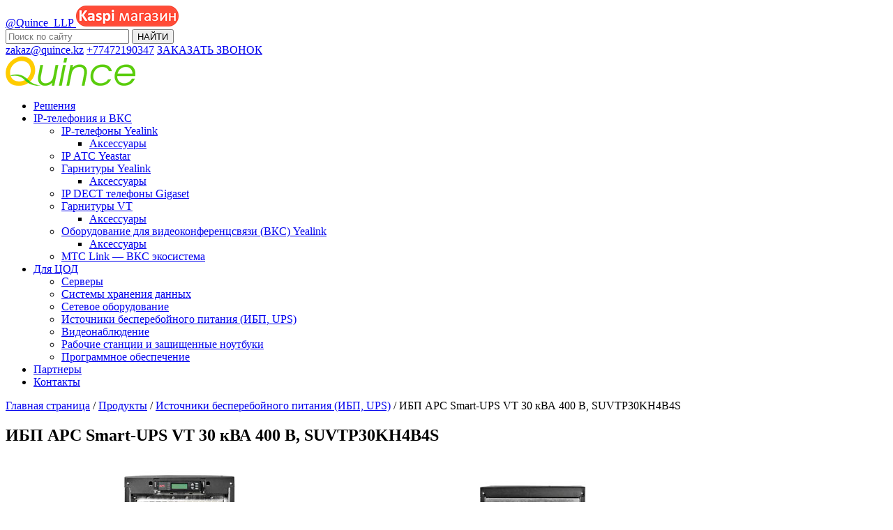

--- FILE ---
content_type: text/html; charset=UTF-8
request_url: https://quince.kz/product/ibp-apc-smart-ups-vt-30-kva-400-v-suvtp30kh4b4s/
body_size: 12913
content:
<!DOCTYPE html>
<html lang="ru-RU" prefix="og: http://ogp.me/ns#">
<head>
    <title>ИБП APC Smart-UPS VT 30 кВА 400 В, SUVTP30KH4B4S - quince.kz</title>
    <meta charset="UTF-8">
    <meta name="viewport" content="width=device-width, initial-scale=1">
    <link rel="profile" href="http://gmpg.org/xfn/11">
    
<!-- This site is optimized with the Yoast SEO plugin v7.3 - https://yoast.com/wordpress/plugins/seo/ -->
<link rel="canonical" href="https://quince.kz/product/ibp-apc-smart-ups-vt-30-kva-400-v-suvtp30kh4b4s/" />
<meta property="og:locale" content="ru_RU" />
<meta property="og:type" content="article" />
<meta property="og:title" content="ИБП APC Smart-UPS VT 30 кВА 400 В, SUVTP30KH4B4S - quince.kz" />
<meta property="og:description" content="ИБП APC Smart-UPS VT 30 кВА 400 В с 4 аккум. модулями, услуга ввода в эксплуатацию (Start-Up) в рабочее время, внутренний сервисный байпас, возможность параллельного подключения С возможностью параллельного включения для наращивания мощности Возможность наращивания общей мощности за счет одновременного использования нескольких ИБП. С возможностью параллельного включения для резервирования Обеспечение резервирования за счет питания нагрузки &hellip;" />
<meta property="og:url" content="https://quince.kz/product/ibp-apc-smart-ups-vt-30-kva-400-v-suvtp30kh4b4s/" />
<meta property="og:site_name" content="quince.kz" />
<meta name="twitter:card" content="summary" />
<meta name="twitter:description" content="ИБП APC Smart-UPS VT 30 кВА 400 В с 4 аккум. модулями, услуга ввода в эксплуатацию (Start-Up) в рабочее время, внутренний сервисный байпас, возможность параллельного подключения С возможностью параллельного включения для наращивания мощности Возможность наращивания общей мощности за счет одновременного использования нескольких ИБП. С возможностью параллельного включения для резервирования Обеспечение резервирования за счет питания нагрузки [&hellip;]" />
<meta name="twitter:title" content="ИБП APC Smart-UPS VT 30 кВА 400 В, SUVTP30KH4B4S - quince.kz" />
<script type='application/ld+json'>{"@context":"https:\/\/schema.org","@type":"Organization","url":"https:\/\/quince.kz\/","sameAs":[],"@id":"https:\/\/quince.kz\/#organization","name":"\u0422\u041e\u041e \"Quince\"","logo":"https:\/\/quince.kz\/wp-content\/uploads\/2017\/11\/logo.png"}</script>
<!-- / Yoast SEO plugin. -->

<link rel='dns-prefetch' href='//s.w.org' />
		<script type="text/javascript">
			window._wpemojiSettings = {"baseUrl":"https:\/\/s.w.org\/images\/core\/emoji\/11\/72x72\/","ext":".png","svgUrl":"https:\/\/s.w.org\/images\/core\/emoji\/11\/svg\/","svgExt":".svg","source":{"concatemoji":"https:\/\/quince.kz\/wp-includes\/js\/wp-emoji-release.min.js?ver=4.9.26"}};
			!function(e,a,t){var n,r,o,i=a.createElement("canvas"),p=i.getContext&&i.getContext("2d");function s(e,t){var a=String.fromCharCode;p.clearRect(0,0,i.width,i.height),p.fillText(a.apply(this,e),0,0);e=i.toDataURL();return p.clearRect(0,0,i.width,i.height),p.fillText(a.apply(this,t),0,0),e===i.toDataURL()}function c(e){var t=a.createElement("script");t.src=e,t.defer=t.type="text/javascript",a.getElementsByTagName("head")[0].appendChild(t)}for(o=Array("flag","emoji"),t.supports={everything:!0,everythingExceptFlag:!0},r=0;r<o.length;r++)t.supports[o[r]]=function(e){if(!p||!p.fillText)return!1;switch(p.textBaseline="top",p.font="600 32px Arial",e){case"flag":return s([55356,56826,55356,56819],[55356,56826,8203,55356,56819])?!1:!s([55356,57332,56128,56423,56128,56418,56128,56421,56128,56430,56128,56423,56128,56447],[55356,57332,8203,56128,56423,8203,56128,56418,8203,56128,56421,8203,56128,56430,8203,56128,56423,8203,56128,56447]);case"emoji":return!s([55358,56760,9792,65039],[55358,56760,8203,9792,65039])}return!1}(o[r]),t.supports.everything=t.supports.everything&&t.supports[o[r]],"flag"!==o[r]&&(t.supports.everythingExceptFlag=t.supports.everythingExceptFlag&&t.supports[o[r]]);t.supports.everythingExceptFlag=t.supports.everythingExceptFlag&&!t.supports.flag,t.DOMReady=!1,t.readyCallback=function(){t.DOMReady=!0},t.supports.everything||(n=function(){t.readyCallback()},a.addEventListener?(a.addEventListener("DOMContentLoaded",n,!1),e.addEventListener("load",n,!1)):(e.attachEvent("onload",n),a.attachEvent("onreadystatechange",function(){"complete"===a.readyState&&t.readyCallback()})),(n=t.source||{}).concatemoji?c(n.concatemoji):n.wpemoji&&n.twemoji&&(c(n.twemoji),c(n.wpemoji)))}(window,document,window._wpemojiSettings);
		</script>
		<style type="text/css">
img.wp-smiley,
img.emoji {
	display: inline !important;
	border: none !important;
	box-shadow: none !important;
	height: 1em !important;
	width: 1em !important;
	margin: 0 .07em !important;
	vertical-align: -0.1em !important;
	background: none !important;
	padding: 0 !important;
}
</style>
<link rel='stylesheet' id='contact-form-7-css'  href='https://quince.kz/wp-content/plugins/contact-form-7/includes/css/styles.css?ver=5.0.1' type='text/css' media='all' />
<link rel='stylesheet' id='fancybox-css'  href='https://quince.kz/wp-content/plugins/easy-fancybox/fancybox/jquery.fancybox.min.css?ver=1.3.9' type='text/css' media='screen' />
<link rel='stylesheet' id='bxsliderStyle-css'  href='https://quince.kz/wp-content/themes/quince/assets/css/jquery.bxslider.min.css?ver=4.9.26' type='text/css' media='all' />
<link rel='stylesheet' id='jqUIStyle-css'  href='https://quince.kz/wp-content/themes/quince/assets/css/jquery-ui.min.css?ver=4.9.26' type='text/css' media='all' />
<link rel='stylesheet' id='faStyle-css'  href='https://quince.kz/wp-content/themes/quince/assets/css/font-awesome.min.css?ver=4.9.26' type='text/css' media='all' />
<link rel='stylesheet' id='mainStyle-css'  href='https://quince.kz/wp-content/themes/quince/style.css?ver=4.9.26' type='text/css' media='all' />
<link rel='stylesheet' id='mainStyleAdvanced-css'  href='https://quince.kz/wp-content/themes/quince/style-advanced.css?ver=4.9.26' type='text/css' media='all' />
<link rel='stylesheet' id='msl-main-css'  href='https://quince.kz/wp-content/plugins/master-slider/public/assets/css/masterslider.main.css?ver=3.5.8' type='text/css' media='all' />
<link rel='stylesheet' id='msl-custom-css'  href='https://quince.kz/wp-content/uploads/master-slider/custom.css?ver=7.6' type='text/css' media='all' />
<script type='text/javascript' src='https://quince.kz/wp-includes/js/jquery/jquery.js?ver=1.12.4'></script>
<script type='text/javascript' src='https://quince.kz/wp-includes/js/jquery/jquery-migrate.min.js?ver=1.4.1'></script>
<script type='text/javascript' src='https://quince.kz/wp-content/themes/quince/assets/js/jquery-ui.min.js?ver=1.12.1'></script>
<script type='text/javascript' src='https://quince.kz/wp-content/themes/quince/assets/js/jquery.ui.touch-punch.min.js?ver=0.2.3'></script>
<link rel='https://api.w.org/' href='https://quince.kz/wp-json/' />
<link rel="EditURI" type="application/rsd+xml" title="RSD" href="https://quince.kz/xmlrpc.php?rsd" />
<link rel="wlwmanifest" type="application/wlwmanifest+xml" href="https://quince.kz/wp-includes/wlwmanifest.xml" /> 
<meta name="generator" content="WordPress 4.9.26" />
<link rel='shortlink' href='https://quince.kz/?p=1695' />
<link rel="alternate" type="application/json+oembed" href="https://quince.kz/wp-json/oembed/1.0/embed?url=https%3A%2F%2Fquince.kz%2Fproduct%2Fibp-apc-smart-ups-vt-30-kva-400-v-suvtp30kh4b4s%2F" />
<link rel="alternate" type="text/xml+oembed" href="https://quince.kz/wp-json/oembed/1.0/embed?url=https%3A%2F%2Fquince.kz%2Fproduct%2Fibp-apc-smart-ups-vt-30-kva-400-v-suvtp30kh4b4s%2F&#038;format=xml" />
<script>var ms_grabbing_curosr = 'https://quince.kz/wp-content/plugins/master-slider/public/assets/css/common/grabbing.cur', ms_grab_curosr = 'https://quince.kz/wp-content/plugins/master-slider/public/assets/css/common/grab.cur';</script>
<meta name="generator" content="MasterSlider 3.5.8 - Responsive Touch Image Slider | avt.li/msf" />
<link rel="icon" href="https://quince.kz/wp-content/uploads/2017/11/cropped-favicon-32x32.png" sizes="32x32" />
<link rel="icon" href="https://quince.kz/wp-content/uploads/2017/11/cropped-favicon-192x192.png" sizes="192x192" />
<link rel="apple-touch-icon-precomposed" href="https://quince.kz/wp-content/uploads/2017/11/cropped-favicon-180x180.png" />
<meta name="msapplication-TileImage" content="https://quince.kz/wp-content/uploads/2017/11/cropped-favicon-270x270.png" />

<!-- BEGIN GADWP v5.3.2 Universal Analytics - https://deconf.com/google-analytics-dashboard-wordpress/ -->
<script>
(function(i,s,o,g,r,a,m){i['GoogleAnalyticsObject']=r;i[r]=i[r]||function(){
	(i[r].q=i[r].q||[]).push(arguments)},i[r].l=1*new Date();a=s.createElement(o),
	m=s.getElementsByTagName(o)[0];a.async=1;a.src=g;m.parentNode.insertBefore(a,m)
})(window,document,'script','https://www.google-analytics.com/analytics.js','ga');
  ga('create', 'UA-96954229-1', 'auto', {'useAmpClientId': true});
  ga('require', 'displayfeatures');
  ga('require', 'linkid');
  ga('send', 'pageview');
</script>
<!-- END GADWP Universal Analytics -->
	
	<!-- кнопка звонка><--
<script type="text/javascript">
  (function(d, w, s) {
	var widgetHash = '89ujw41id6k28bu70dtx', gcw = d.createElement(s); gcw.type = 'text/javascript'; gcw.async = true;
	gcw.src = '//widgets.binotel.com/getcall/widgets/'+ widgetHash +'.js';
	var sn = d.getElementsByTagName(s)[0]; sn.parentNode.insertBefore(gcw, sn);
  })(document, window, 'script');
</script>
<!-- Конец кнопки звонка><-->
	
<!-- Живочат кнопка><--
	<script src="//code.jivosite.com/widget/9pK8HA56yZ" async></script>
<!-- Живочат кнопка конец><-->
	
</head>

<body class="product-template-default single single-product postid-1695 wp-custom-logo _masterslider _ms_version_3.5.8">
<header class="containerWrap">
    <div class="wrap">
        <div class="topLine">			
            <a href="https://twitter.com/Quince_LLP" class="adress" target="_blank">
                <i class="fa fa-twitter" aria-hidden="true"></i>
                @Quince_LLP
            </a>
			<a href="https://kaspi.kz/shop/search/?q=%3AallMerchants%3A9235003" class="adress inst" target="_blank"><img src="/wp-content/uploads/2025/01/kaspi.png">
            </a>
			<!--a href="https://www.instagram.com/quince_llp" class="adress inst" target="_blank">
                <i class="fa fa-instagram" aria-hidden="true"></i>
                @quince_llp
            </a-->

            <form role="search" method="get" class="search-form" action="https://quince.kz/">
    <i class="fa fa-search" aria-hidden="true"></i>
    <label>
        <input type="search" class="search-field" placeholder="Поиск по сайту"
               value="" name="s"
               title="Найти:"/>
    </label>
    <input type="submit" class="search-submit" value="НАЙТИ"/>
</form>            <a href="mailto:zakaz@quince.kz" class="email"><i class="fa fa-envelope" aria-hidden="true"></i>
                zakaz@quince.kz</a>
            <a href="https://wa.me/77472190347" target="blank" class="phone" onclick="yaCounter43440819.reachGoal('phonenumber');"><i class="fa fa-phone" aria-hidden="true"></i>+77472190347</a>
            <a href="#" class="callme btnCall" data-popup="call" onclick="yaCounter43440819.reachGoal('call');">ЗАКАЗАТЬ ЗВОНОК</a>
        </div>
        <div class="line"></div>
        <div class="bottomLine">
            <a href="https://quince.kz" class="logo"><img
                        src="/wp-content/uploads/2017/11/logo.png"
                        alt="Логотип"></a>
                            <nav class="navHeaderMenu">
                    <ul id="menu-glavnaya" class="menu"><li id="menu-item-44" class="menu-item menu-item-type-post_type menu-item-object-page menu-item-44"><a href="https://quince.kz/solution/">Решения</a></li>
<li id="menu-item-41" class="menu-item menu-item-type-post_type menu-item-object-page menu-item-has-children menu-item-41"><a href="https://quince.kz/product/">IP-телефония и ВКС</a>
<ul class="sub-menu">
	<li id="menu-item-3315" class="menu-item menu-item-type-taxonomy menu-item-object-products menu-item-has-children menu-item-3315"><a href="https://quince.kz/products/ip-tel/">IP-телефоны Yealink</a>
	<ul class="sub-menu">
		<li id="menu-item-4079" class="menu-item menu-item-type-taxonomy menu-item-object-products menu-item-4079"><a href="https://quince.kz/products/accessories_ipphones/">Аксессуары</a></li>
	</ul>
</li>
	<li id="menu-item-3986" class="menu-item menu-item-type-taxonomy menu-item-object-products menu-item-3986"><a href="https://quince.kz/products/ip-ats-yeastar/">IP АТС Yeastar</a></li>
	<li id="menu-item-3987" class="menu-item menu-item-type-taxonomy menu-item-object-products menu-item-has-children menu-item-3987"><a href="https://quince.kz/products/headset-yealink/">Гарнитуры Yealink</a>
	<ul class="sub-menu">
		<li id="menu-item-4501" class="menu-item menu-item-type-taxonomy menu-item-object-products menu-item-4501"><a href="https://quince.kz/products/accessories_headset/">Аксессуары</a></li>
	</ul>
</li>
	<li id="menu-item-3988" class="menu-item menu-item-type-taxonomy menu-item-object-products menu-item-3988"><a href="https://quince.kz/products/ip-dect-gigaset/">IP DECT телефоны Gigaset</a></li>
	<li id="menu-item-3989" class="menu-item menu-item-type-taxonomy menu-item-object-products menu-item-has-children menu-item-3989"><a href="https://quince.kz/products/headset-vt/">Гарнитуры VT</a>
	<ul class="sub-menu">
		<li id="menu-item-5183" class="menu-item menu-item-type-taxonomy menu-item-object-products menu-item-5183"><a href="https://quince.kz/products/accessories_headset_vt/">Аксессуары</a></li>
	</ul>
</li>
	<li id="menu-item-204" class="menu-item menu-item-type-taxonomy menu-item-object-products menu-item-has-children menu-item-204"><a href="https://quince.kz/products/oborudovanie-dlya-videokonferentssvyazi-vks/">Оборудование для видеоконференцсвязи (ВКС) Yealink</a>
	<ul class="sub-menu">
		<li id="menu-item-5339" class="menu-item menu-item-type-taxonomy menu-item-object-products menu-item-5339"><a href="https://quince.kz/products/accessories_vks/">Аксессуары</a></li>
	</ul>
</li>
	<li id="menu-item-5577" class="menu-item menu-item-type-post_type menu-item-object-page menu-item-5577"><a href="https://quince.kz/mts-link-vks-ekosistema/">МТС Link — ВКС экосистема</a></li>
</ul>
</li>
<li id="menu-item-4496" class="menu-item menu-item-type-custom menu-item-object-custom menu-item-has-children menu-item-4496"><a href="#">Для ЦОД</a>
<ul class="sub-menu">
	<li id="menu-item-207" class="menu-item menu-item-type-taxonomy menu-item-object-products menu-item-207"><a href="https://quince.kz/products/servery/">Серверы</a></li>
	<li id="menu-item-209" class="menu-item menu-item-type-taxonomy menu-item-object-products menu-item-209"><a href="https://quince.kz/products/sistemy-hraneniya-dannyh/">Системы хранения данных</a></li>
	<li id="menu-item-208" class="menu-item menu-item-type-taxonomy menu-item-object-products menu-item-208"><a href="https://quince.kz/products/setevoe-oborudovanie/">Сетевое оборудование</a></li>
	<li id="menu-item-202" class="menu-item menu-item-type-taxonomy menu-item-object-products current-product-ancestor current-menu-parent current-product-parent menu-item-202"><a href="https://quince.kz/products/istochniki-besperebojnogo-pitaniya-ibp-ups/">Источники бесперебойного питания (ИБП, UPS)</a></li>
	<li id="menu-item-2798" class="menu-item menu-item-type-taxonomy menu-item-object-products menu-item-2798"><a href="https://quince.kz/products/videonabludenie/">Видеонаблюдение</a></li>
	<li id="menu-item-206" class="menu-item menu-item-type-taxonomy menu-item-object-products menu-item-206"><a href="https://quince.kz/products/rabochie-stantsii-i-zashhishhennye-noutbuki/">Рабочие станции и защищенные ноутбуки</a></li>
	<li id="menu-item-205" class="menu-item menu-item-type-taxonomy menu-item-object-products menu-item-205"><a href="https://quince.kz/products/programmnoe-obespechenie/">Программное обеспечение</a></li>
</ul>
</li>
<li id="menu-item-38" class="menu-item menu-item-type-post_type menu-item-object-page menu-item-38"><a href="https://quince.kz/partners/">Партнеры</a></li>
<li id="menu-item-27" class="menu-item menu-item-type-post_type menu-item-object-page menu-item-27"><a href="https://quince.kz/kontakty/">Контакты</a></li>
</ul>                    <span class="close"></span>
                </nav>
                        <div class="burgerBtn"></div>
        </div>
    </div>
</header>

<section class="containerWrap breadcrumbs"><div class="wrap"> <span xmlns:v="http://rdf.data-vocabulary.org/#"><span typeof="v:Breadcrumb"><a href="https://quince.kz/" rel="v:url" property="v:title">Главная страница</a> <span class="sep">/</span> <span rel="v:child" typeof="v:Breadcrumb"><a href="https://quince.kz/product/" rel="v:url" property="v:title">Продукты</a> <span class="sep">/</span> <span rel="v:child" typeof="v:Breadcrumb"><a href="https://quince.kz/products/istochniki-besperebojnogo-pitaniya-ibp-ups/" rel="v:url" property="v:title">Источники бесперебойного питания (ИБП, UPS)</a> <span class="sep">/</span> <span class="breadcrumb_last">ИБП APC Smart-UPS VT 30 кВА 400 В, SUVTP30KH4B4S</span></span></span></span></span></div></section>
    <section class="containerWrap productSinglePage">
        <div class="wrap">
            <h1 class="title">ИБП APC Smart-UPS VT 30 кВА 400 В, SUVTP30KH4B4S</h1>
            <div class="cartBlock">
                <div class="images">
                    <div class="thumbs">
                                                    <a href="https://quince.kz/wp-content/uploads/2018/01/IBP-APC-Smart-UPS-VT-30-kVA-400-V-SUVTP30KH4B4S-3.jpg" class="fancybox thumbImg" rel="gr"><img
                                        src="https://quince.kz/wp-content/uploads/2018/01/IBP-APC-Smart-UPS-VT-30-kVA-400-V-SUVTP30KH4B4S-3.jpg"
                                        alt="ИБП APC Smart-UPS VT 30 кВА 400 В, SUVTP30KH4B4S"></a>
                                                        <a href="https://quince.kz/wp-content/uploads/2018/01/IBP-APC-Smart-UPS-VT-30-kVA-400-V-SUVTP30KH4B4S-2.jpg" class="fancybox thumbImg" rel="gr"><img
                                        src="https://quince.kz/wp-content/uploads/2018/01/IBP-APC-Smart-UPS-VT-30-kVA-400-V-SUVTP30KH4B4S-2.jpg"
                                        alt="ИБП APC Smart-UPS VT 30 кВА 400 В, SUVTP30KH4B4S"></a>
                                                        <a href="https://quince.kz/wp-content/uploads/2018/01/IBP-APC-Smart-UPS-VT-30-kVA-400-V-SUVTP30KH4B4S-1.jpg" class="fancybox thumbImg" rel="gr"><img
                                        src="https://quince.kz/wp-content/uploads/2018/01/IBP-APC-Smart-UPS-VT-30-kVA-400-V-SUVTP30KH4B4S-1.jpg"
                                        alt="ИБП APC Smart-UPS VT 30 кВА 400 В, SUVTP30KH4B4S"></a>
                                                </div>
                    <div class="line"></div>
                    <a href="https://quince.kz/wp-content/uploads/2018/01/IBP-APC-Smart-UPS-VT-30-kVA-400-V-SUVTP30KH4B4S.jpg" class="fancybox mainImg" rel="gr"><img
                                src="https://quince.kz/wp-content/uploads/2018/01/IBP-APC-Smart-UPS-VT-30-kVA-400-V-SUVTP30KH4B4S.jpg" alt="ИБП APC Smart-UPS VT 30 кВА 400 В, SUVTP30KH4B4S"></a>

                </div>
                <div class="summary">
                    <div class="formatBlock">
                        <p>ИБП APC Smart-UPS VT 30 кВА 400 В с 4 аккум. модулями, услуга ввода в эксплуатацию (Start-Up) в рабочее время, внутренний сервисный байпас, возможность параллельного подключения</p>
<ul>
<li>С возможностью параллельного включения для наращивания мощности</li>
</ul>
<p>Возможность наращивания общей мощности за счет одновременного использования нескольких ИБП.</p>
<ul>
<li>С возможностью параллельного включения для резервирования</li>
</ul>
<p>Обеспечение резервирования за счет питания нагрузки от нескольких ИБП</p>
                    </div>
                    <div class="callmes">
                        <a href="#" class="btn1 callme" data-popup="raschet"
                           data-product="ИБП APC Smart-UPS VT 30 кВА 400 В, SUVTP30KH4B4S" onclick="yaCounter43440819.reachGoal('calculation');">ЗАКАЗАТЬ РАСЧЁТ</a>
                        <a href="#" class="btn2 callme" data-popup="consult"
                           data-product="ИБП APC Smart-UPS VT 30 кВА 400 В, SUVTP30KH4B4S" onclick="yaCounter43440819.reachGoal('consultation');">ПРОКОНСУЛЬТИРОВАТЬСЯ</a>
                    </div>
                </div>
            </div>
            <div class="tabsBlock">
                <div class="btns">
                    <div class="btn current" data-item="1">Обзор</div>
                    <div class="btn" data-item="2">Характеристики</div>
                    <div class="btn" data-item="3">Документация</div>
                </div>
                <div class="contents">
                    <div class="content content-1 active">
                        <div class="formatBlock"><h5>Маркетинговые характеристики</h5>
<ul>
<li>Network manageable</li>
</ul>
<p>Обеспечивает дистанционное управление питанием ИБП через сеть через Powerchute Business Edition.</p>
<ul>
<li>Ручной сервисный байпас</li>
</ul>
<p>Сокращение расходов на установку за счет избавления от необходимости во внешнем механическом переключателе ввода резерва.</p>
<ul>
<li>Двойной ввод электропитания</li>
</ul>
<p>Повышение эксплуатационной готовности за счет возможности подключения ИБП к двум независимым источникам питания.</p>
<ul>
<li>Замена батарей во время работы ИБП</li>
</ul>
<p>Обеспечение защищаемого оборудования чистым синусоидальным бесперебойным питанием при замене аккумуляторных батарей.</p>
<ul>
<li>Масштабируемость по времени работы от аккумуляторов</li>
</ul>
<p>При необходимости позволяет быстро увеличить время автономной работы.</p>
<ul>
<li>Корректировка коэффициента мощности на входе</li>
</ul>
<p>Минимизация затрат на установку за счет применения генераторов меньшей мощности и использования кабелей меньшего сечения.</p>
<h5>Защита</h5>
<ul>
<li>Запуск ИБП при отсутствии электричества в сети (&#171;холодный старт&#187;)</li>
</ul>
<p>Обеспечение временного питания от батарей в случае возникновения перерыва подачи сетевого электропитания.</p>
<ul>
<li>Регулировка частоты и напряжения</li>
</ul>
<p>Повышение эксплуатационной готовности систем за счет корректировки отклонений частоты и напряжения от нормы без использования батарей.</p>
<ul>
<li>Получены подтверждения соответствия требованиям безопасности от контролирующих организаций</li>
</ul>
<p>Продукт прошел тестирование и обеспечивает безопасную работу подключенного оборудования поставщика услуг в указанных условиях эксплуатации.</p>
<h5>Устойчивое развитие</h5>
<ul>
<li>Европейский сертификат соответствия на ИБП</li>
</ul>
<p>Гарантия высокой эффективности ИБП, распространяемых в ЕС</p>
<h5>Администрируемость</h5>
<ul>
<li>Разъем SmartSlot</li>
</ul>
<p>Применение плат управления позволяет модифицировать набор возможностей ИБП.</p>
<ul>
<li>Светодиодные индикаторы состояния</li>
</ul>
<p>Визуальные индикаторы быстро дают представление о состоянии устройства и электропитания.</p>
<ul>
<li>Программируемая частота</li>
</ul>
<p>Совместимость с сетями различной частоты.</p>
<ul>
<li>Network manageable</li>
</ul>
<p>Обеспечивает дистанционное управление питанием ИБП через сеть через Powerchute Business Edition.</p>
<ul>
<li>Совместимо с InfraStruXure Manager</li>
</ul>
<p>Возможность централизованного управления с помощью APC InfraStruXure Manager.</p>
<ul>
<li>ЖК-дисплей</li>
</ul>
<p>Алфавитно-цифровой дисплей отображает системные параметры и аварийные сообщения.</p>
<ul>
<li>Звуковые сигналы</li>
</ul>
<p>Уведомление об изменениях сетевого электропитания и условий работы ИБП.</p>
<h5>Совокупная стоимость владения</h5>
<ul>
<li>Ручной сервисный байпас</li>
</ul>
<p>Сокращение расходов на установку за счёт исключения необходимости использования внешнего сервисного байпаса.</p>
<ul>
<li>Интеллектуальное управление батареями</li>
</ul>
<p>Максимальное повышение эффективности батареи, увеличение срока ее службы и надежности за счет точной интеллектуальной зарядки.</p>
<ul>
<li>Корректировка коэффициента мощности на входе</li>
</ul>
<p>Минимизация затрат на установку за счет применения генераторов меньшей мощности и использования кабелей меньшего сечения.</p>
<ul>
<li>Зарядка батарей с применением температурной компенсации</li>
</ul>
<p>Продление срока службы батарей за счет регулирования зарядного напряжения по температуре батарей.</p>
<h5>Готовность</h5>
<ul>
<li>Батарейные модули соединены параллельно</li>
</ul>
<p>Обеспечение более высокого уровня эксплуатационной готовности, благодаря резервированию батарей.</p>
<ul>
<li>Совместимо с резервными генераторами</li>
</ul>
<p>Обеспечение защищаемого оборудования чистым синусоидальным бесперебойным питанием при работе от генератора.</p>
<ul>
<li>Автоматический внутренний байпас</li>
</ul>
<p>В случае перегрузки или неисправности ИБП нагрузки переключатся на питание от электросети.</p>
<ul>
<li>Двойной ввод электропитания</li>
</ul>
<p>Повышение эксплуатационной готовности за счет возможности подключения ИБП к двум независимым источникам питания.</p>
<ul>
<li>Масштабируемость по времени работы от аккумуляторов</li>
</ul>
<p>При необходимости позволяет быстро увеличить время автономной работы.</p>
<h5>Ремонтопригодность</h5>
<ul>
<li>Замена батарей без использования инструментов</li>
</ul>
<p>Позволяет быстро и легко заменять аккумуляторные батареи.</p>
<ul>
<li>Встроенный автоматический тест работоспособности ИБП</li>
</ul>
<p>Регулярная самодиагностика батарей позволяет своевременно обнаружить батарею, подлежащую замене.</p>
<ul>
<li>Может поставляться с установленными модулями</li>
</ul>
<p>Возможность запустить и протестировать ИБП еще до его установки на месте эксплуатации, что позволяет ускорить процесс инсталляции.</p>
<ul>
<li>Модульная конструкция</li>
</ul>
<p>Возможность быстрого технического обслуживания и сокращение потребности в техническом обслуживании, благодаря использованию самодиагностики и заменяемым на месте эксплуатации модулям.</p>
</div>
                    </div>
                    <div class="content content-2">
                        <div class="formatBlock"><h4>Выход</h4>
<ul class="table-normal">
<li class="col-md-12 no-gutter">
<div class="col-md-3 bold">Выходная мощность</div>
<p>24.0 KВатт / 30.0 kВА</li>
<li class="col-md-12 no-gutter">
<div class="col-md-3 bold">Максимальная задаваемая мощность(Вт)</div>
<p>24.0 KВатт / 30.0 kВА</li>
<li class="col-md-12 no-gutter">
<div class="col-md-3 bold">Номинальное выходное напряжение</div>
<p>400V 3PH</li>
<li class="col-md-12 no-gutter">
<div class="col-md-3 bold">Индикация выходного напряжения</div>
<p>Возможно конфигурирование для работы с трехфазным выходным напряжением номиналом 380 : 400 или 415 В</li>
<li class="col-md-12 no-gutter">
<div class="col-md-3 bold">Эффективность под полной нагрузкой</div>
<p>96.4 %</li>
<li class="col-md-12 no-gutter">
<div class="col-md-3 bold">Искажения формы выходного напряжения</div>
<p>менее 5% при полной нагрузке</li>
<li class="col-md-12 no-gutter">
<div class="col-md-3 bold">Выходная частота (синхронизированная с электросетью)</div>
<p>47-53 Гц для номинала в 50 Гц</li>
<li class="col-md-12 no-gutter">
<div class="col-md-3 bold">Выходная частота (не синхронизированная)</div>
<p>50 Гц +/- 0,1%, номинальное значение 50 Гц</li>
<li class="col-md-12 no-gutter">
<div class="col-md-3 bold">Другие выходные напряжения</div>
<p>380, 415</li>
<li class="col-md-12 no-gutter">
<div class="col-md-3 bold">Пик-фактор нагрузки</div>
<p>03:01</li>
<li class="col-md-12 no-gutter">
<div class="col-md-3 bold">Топология</div>
<p>Двойное преобразование</li>
<li class="col-md-12 no-gutter">
<div class="col-md-3 bold">Тип формы напряжения</div>
<p>Синусоидальный сигнал</li>
<li class="col-md-12 no-gutter">
<div class="col-md-3 bold">Максимальная выходная сила тока</div>
<p>48</li>
<li class="col-md-12 no-gutter">
<div class="col-md-3 bold">Байпас</div>
<p>Встроенный байпас для выключения системы из цепи при проведении работ, Встроенный аварийный байпас</li>
</ul>
<h4>Входной</h4>
<ul class="table-normal">
<li class="col-md-12 no-gutter">
<div class="col-md-3 bold">Номинальное входное напряжение</div>
<p>400V 3PH</li>
<li class="col-md-12 no-gutter">
<div class="col-md-3 bold">Входная частота</div>
<p>40-70 Гц (автоматическое определение)</li>
<li class="col-md-12 no-gutter">
<div class="col-md-3 bold">Тип входного соединения</div>
<p>Hard Wire 5-wire (3PH + N + G)</li>
<li class="col-md-12 no-gutter">
<div class="col-md-3 bold">Диапазон входного напряжения при работе от сети</div>
<p>304 &#8212; 477В</li>
<li class="col-md-12 no-gutter">
<div class="col-md-3 bold">Эффективность под полной нагрузкой</div>
<p>96.4 %</li>
<li class="col-md-12 no-gutter">
<div class="col-md-3 bold">Другие значения входного напряжения</div>
<p>380, 415</li>
<li class="col-md-12 no-gutter">
<div class="col-md-3 bold">Максимальный входной ток</div>
<p>41.0A</li>
<li class="col-md-12 no-gutter">
<div class="col-md-3 bold">Коэффициент мощности по входу под полной нагрузкой</div>
<p>0.98</li>
</ul>
<h4>Батареи и продолжительность автономной работы</h4>
<ul class="table-normal">
<li class="col-md-12 no-gutter">
<div class="col-md-3 bold">Тип батарей</div>
<p>Свинцово-кислотные с регулирующими клапанами (VRLA)</li>
<li class="col-md-12 no-gutter">
<div class="col-md-3 bold">Предварительно установленные батареи</div>
<p>4</li>
<li class="col-md-12 no-gutter">
<div class="col-md-3 bold">Типовое время перезарядки</div>
<p>5часов</li>
<li class="col-md-12 no-gutter">
<div class="col-md-3 bold">Номинальное напряжение батареи</div>
<p>+/-192 В (батарея со средним выводом, относительно нейтрали)</li>
<li class="col-md-12 no-gutter">
<div class="col-md-3 bold">Ожидаемый срок службы батареи (лет)</div>
<p>3 &#8212; 5</li>
<li class="col-md-12 no-gutter">
<div class="col-md-3 bold">RBC™ количество</div>
<p>4</li>
<li class="col-md-12 no-gutter">
<div class="col-md-3 bold">Возможность увеличения времени автономно работы</div>
<p>1</li>
<li class="col-md-12 no-gutter">
<div class="col-md-3 bold">Дополнительное оборудование для увеличения времени автономной работы</div>
<p><a href="http://www.apc.com/resource/include/ups_runtime_chart.cfm?base_sku=SUVTP30KH4B4S&amp;family_id=250">-APC-Smart-UPS-VT-30-400-4-Start-Up-</a></li>
<li class="col-md-12 no-gutter">
<div class="col-md-3 bold">Напряжение на полностью разряженной батарее</div>
<p>+/-154 В</li>
<li class="col-md-12 no-gutter">
<div class="col-md-3 bold">Время автономной работы</div>
<div class="col-md-3"><a>Просмотр графика времени автономной работы</a></div>
<div class="col-md-3"><a href="http://www.apc.com/products/runtime_for_extendedruntime.cfm?upsfamily=250">Просмотр таблицы времени автономной работы</a></div>
</li>
</ul>
<h4>Коммуникационные средства и средства администрирования</h4>
<ul class="table-normal">
<li class="col-md-12 no-gutter">
<div class="col-md-3 bold">Интерфейсный порт (ы)</div>
<p>DB-9 RS-232 , Smart-Slot</li>
<li class="col-md-12 no-gutter">
<div class="col-md-3 bold">Предварительно установленные платы SmartSlot™</div>
<p><a href="http://www.apc.com/shop/kz/ru/products/-UPS-Network-Management-Card-2-with-Environmental-Monitoring/P-AP9631">AP9631</a></li>
<li class="col-md-12 no-gutter">
<div class="col-md-3 bold">Панель управления</div>
<p>многофункциональная консоль контроля и управления с ЖК-дисплеем</li>
<li class="col-md-12 no-gutter">
<div class="col-md-3 bold">Звуковой сигнал</div>
<p>Звуковые и визуальные сигналы с системой приоритетов по степени серьезности обозначаемого события</li>
<li class="col-md-12 no-gutter">
<div class="col-md-3 bold">Аварийное отключение питания (EPO)</div>
<p>Да</li>
</ul>
<h4>Физические</h4>
<ul class="table-normal">
<li class="col-md-12 no-gutter">
<div class="col-md-3 bold">Максимальная высота</div>
<p>1490mm , 149.0cm</li>
<li class="col-md-12 no-gutter">
<div class="col-md-3 bold">Максимальная ширина</div>
<p>523mm , 52.3cm</li>
<li class="col-md-12 no-gutter">
<div class="col-md-3 bold">Максимальная глубина</div>
<p>842mm , 84.2cm</li>
<li class="col-md-12 no-gutter">
<div class="col-md-3 bold">Масса нетто</div>
<p>629.09kg</li>
<li class="col-md-12 no-gutter">
<div class="col-md-3 bold">Масса брутто</div>
<p>660.0kg</li>
<li class="col-md-12 no-gutter">
<div class="col-md-3 bold">Высота транспортной упаковки</div>
<p>1643mm , 164.3cm</li>
<li class="col-md-12 no-gutter">
<div class="col-md-3 bold">Ширина транспортной упаковки</div>
<p>650mm , 65.0cm</li>
<li class="col-md-12 no-gutter">
<div class="col-md-3 bold">Глубина транспортной упаковки</div>
<p>1062mm , 106.2cm</li>
<li class="col-md-12 no-gutter">
<div class="col-md-3 bold">Цвет</div>
<p>Black</li>
<li class="col-md-12 no-gutter">
<div class="col-md-3 bold">Устройств на поддоне</div>
<p>1.0</li>
</ul>
<h4>Окружающей среды</h4>
<ul class="table-normal">
<li class="col-md-12 no-gutter">
<div class="col-md-3 bold">Рабочая температура</div>
<p>0 &#8212; 40 °C</li>
<li class="col-md-12 no-gutter">
<div class="col-md-3 bold">Рабочий диапазон относительной влажности</div>
<p>0 &#8212; 95 %</li>
<li class="col-md-12 no-gutter">
<div class="col-md-3 bold">Рабочий диапазон высоты над уровнем моря</div>
<p>0-999.9метры</li>
<li class="col-md-12 no-gutter">
<div class="col-md-3 bold">Температура хранения</div>
<p>-50 &#8212; 40 °C</li>
<li class="col-md-12 no-gutter">
<div class="col-md-3 bold">Относительная влажность хранения</div>
<p>0 &#8212; 95 %</li>
<li class="col-md-12 no-gutter">
<div class="col-md-3 bold">Высота над уровнем моря хранения</div>
<p>0-15000метры</li>
<li class="col-md-12 no-gutter">
<div class="col-md-3 bold">Уровень акустического шума на расстоянии 1 м от поверхности устройства</div>
<p>55.0dBA</li>
<li class="col-md-12 no-gutter">
<div class="col-md-3 bold">Тепловыделение в оперативном режиме</div>
<p>3685.0BTU/час</li>
<li class="col-md-12 no-gutter">
<div class="col-md-3 bold">Класс защиты</div>
<p>IP 20</li>
</ul>
<h4>Соответствие</h4>
<ul class="table-normal">
<li class="col-md-12 no-gutter">
<div class="col-md-3 bold">Соответствие требованиям</div>
<p>C-tick, CE, EN 50091-2, EN/IEC 62040-3, IEC 61000-3-2, IEC 61000-3-3, ISO 14001, ISO 9001, RCM, VFI-SS-111</li>
</ul>
</div>
                    </div>
                    <div class="content content-3">
                        <div class="formatBlock"><p><a href="http://www.apc.com/shop/kz/ru/products/-APC-Smart-UPS-VT-30-400-4-Start-Up-/P-SUVTP30KH4B4S" target="_blank" rel="noopener">ИБП APC Smart-UPS VT 30 кВА 400 В, SUVTP30KH4B4S</a></p>
</div>
                    </div>
                </div>
            </div>
			<div class="danger-message">Производитель может изменить внешний вид устройств и их характеристики без предупреждения!</div>
        </div>
    </section>
	<script>
		function more_more(){
			var ob = jQuery('.show_more_text');
			var h = ob.height();
			var t = ob.position().top;
			var tf = ob.parent().position().top;
			var hf = t-tf+h+1;
			ob.parent().css('height',hf);
		}
		more_more();
		jQuery('.show_more_text').click(function(){
			jQuery(this).toggleClass('active');
			jQuery(this).parent().toggleClass('active');
			if (jQuery(this).hasClass('active')) {
				jQuery(this).children('span').html('Скрыть текст');
			}else {
				jQuery(this).children('span').html('Показать текст полностью');
			}
		});
	</script>
<footer class="containerWrap">
    <div class="wrap">
        <div class="topLine">
            <a href="https://quince.kz" class="logo"><img
                        src="/wp-content/uploads/2017/11/logo2.png"
                        alt="Логотип"></a>
            <a href="https://wa.me/77472190347" class="phone" target="blank"><i class="fa fa-phone" aria-hidden="true"></i>+77472190347 (WhatsUp)</a>
            <a href="mailto:info@quince.kz" class="email"><i class="fa fa-envelope" aria-hidden="true"></i>
                zakaz@quince.kz</a>
            <div class="adress">
                <i class="fa fa-flag" aria-hidden="true"></i>
                Республика Казахстан, г. Астана
            </div>
        </div>
        <div class="middleLine">
                            <nav class="navFooterMenuRow navFooterMenuRow1">
                    <ul id="menu-futer-1-stolbets" class="menu"><li id="menu-item-98" class="menu-item menu-item-type-post_type menu-item-object-page menu-item-98"><a href="https://quince.kz/solution/">Решения</a></li>
<li id="menu-item-327" class="menu-item menu-item-type-post_type menu-item-object-solution menu-item-327"><a href="https://quince.kz/solution/chastnoe-oblako-iaas/">Частное облако (IaaS)</a></li>
<li id="menu-item-328" class="menu-item menu-item-type-post_type menu-item-object-solution menu-item-328"><a href="https://quince.kz/solution/tsentry-obrabotki-dannyh-tsod/">Центры обработки данных (ЦОД)</a></li>
<li id="menu-item-329" class="menu-item menu-item-type-post_type menu-item-object-solution menu-item-329"><a href="https://quince.kz/solution/rezervnoe-kopirovanie-i-vosstanovlenie-dannyh/">Резервное копирование и восстановление данных</a></li>
<li id="menu-item-330" class="menu-item menu-item-type-post_type menu-item-object-solution menu-item-330"><a href="https://quince.kz/solution/kongress-sistemy/">Конгресс системы</a></li>
<li id="menu-item-331" class="menu-item menu-item-type-post_type menu-item-object-solution menu-item-331"><a href="https://quince.kz/solution/informatsionnaya-bezopasnost/">Информационная безопасность</a></li>
<li id="menu-item-332" class="menu-item menu-item-type-post_type menu-item-object-solution menu-item-332"><a href="https://quince.kz/solution/videosteny/">Видеостены</a></li>
<li id="menu-item-333" class="menu-item menu-item-type-post_type menu-item-object-solution menu-item-333"><a href="https://quince.kz/solution/videonablyudenie/">Видеонаблюдение</a></li>
<li id="menu-item-334" class="menu-item menu-item-type-post_type menu-item-object-solution menu-item-334"><a href="https://quince.kz/solution/videokonferentssvyaz/">Видеоконференцсвязь (ВКС)</a></li>
<li id="menu-item-335" class="menu-item menu-item-type-post_type menu-item-object-solution menu-item-335"><a href="https://quince.kz/solution/ip-telefoniya/">IP-телефония</a></li>
</ul>                </nav>
                                        <nav class="navFooterMenuRow navFooterMenuRow2">
                    <ul id="menu-futer-2-stolbets" class="menu"><li id="menu-item-107" class="menu-item menu-item-type-post_type menu-item-object-page menu-item-107"><a href="https://quince.kz/product/">IP-телефония и ВКС</a></li>
<li id="menu-item-3316" class="menu-item menu-item-type-taxonomy menu-item-object-products menu-item-3316"><a href="https://quince.kz/products/ip-tel/">IP-телефоны Yealink</a></li>
<li id="menu-item-3990" class="menu-item menu-item-type-taxonomy menu-item-object-products menu-item-3990"><a href="https://quince.kz/products/ip-ats-yeastar/">IP АТС Yeastar</a></li>
<li id="menu-item-3991" class="menu-item menu-item-type-taxonomy menu-item-object-products menu-item-3991"><a href="https://quince.kz/products/headset-yealink/">Гарнитуры Yealink</a></li>
<li id="menu-item-3992" class="menu-item menu-item-type-taxonomy menu-item-object-products menu-item-3992"><a href="https://quince.kz/products/ip-dect-gigaset/">IP DECT телефоны Gigaset</a></li>
<li id="menu-item-3993" class="menu-item menu-item-type-taxonomy menu-item-object-products menu-item-3993"><a href="https://quince.kz/products/headset-vt/">Гарнитуры VT</a></li>
<li id="menu-item-343" class="menu-item menu-item-type-taxonomy menu-item-object-products menu-item-343"><a href="https://quince.kz/products/oborudovanie-dlya-videokonferentssvyazi-vks/">Оборудование для видеоконференцсвязи (ВКС) Yealink</a></li>
<li id="menu-item-5578" class="menu-item menu-item-type-post_type menu-item-object-page menu-item-5578"><a href="https://quince.kz/mts-link-vks-ekosistema/">МТС Link — ВКС экосистема</a></li>
<li id="menu-item-4078" class="menu-item menu-item-type-taxonomy menu-item-object-products menu-item-4078"><a href="https://quince.kz/products/accessories_ipphones/">Аксессуары</a></li>
<li id="menu-item-338" class="menu-item menu-item-type-taxonomy menu-item-object-products current-product-ancestor current-menu-parent current-product-parent menu-item-338"><a href="https://quince.kz/products/istochniki-besperebojnogo-pitaniya-ibp-ups/">Источники бесперебойного питания (ИБП, UPS)</a></li>
<li id="menu-item-339" class="menu-item menu-item-type-taxonomy menu-item-object-products menu-item-339"><a href="https://quince.kz/products/servery/">Серверы</a></li>
<li id="menu-item-340" class="menu-item menu-item-type-taxonomy menu-item-object-products menu-item-340"><a href="https://quince.kz/products/sistemy-hraneniya-dannyh/">Системы хранения данных</a></li>
<li id="menu-item-342" class="menu-item menu-item-type-taxonomy menu-item-object-products menu-item-342"><a href="https://quince.kz/products/setevoe-oborudovanie/">Сетевое оборудование</a></li>
<li id="menu-item-2797" class="menu-item menu-item-type-taxonomy menu-item-object-products menu-item-2797"><a href="https://quince.kz/products/videonabludenie/">Видеонаблюдение</a></li>
<li id="menu-item-344" class="menu-item menu-item-type-taxonomy menu-item-object-products menu-item-344"><a href="https://quince.kz/products/rabochie-stantsii-i-zashhishhennye-noutbuki/">Рабочие станции и защищенные ноутбуки</a></li>
<li id="menu-item-345" class="menu-item menu-item-type-taxonomy menu-item-object-products menu-item-345"><a href="https://quince.kz/products/programmnoe-obespechenie/">Программное обеспечение</a></li>
</ul>                </nav>
                                        <nav class="navFooterMenuRow navFooterMenuRow3">
                    <ul id="menu-futer-3-stolbets" class="menu"><li id="menu-item-119" class="menu-item menu-item-type-post_type menu-item-object-page menu-item-119"><a href="https://quince.kz/o-kompanii/">О компании</a></li>
<li id="menu-item-411" class="menu-item menu-item-type-taxonomy menu-item-object-category menu-item-411"><a href="https://quince.kz/category/novosti/">Новости</a></li>
<li id="menu-item-116" class="menu-item menu-item-type-post_type menu-item-object-page menu-item-116"><a href="https://quince.kz/partners/">Партнеры</a></li>
<li id="menu-item-412" class="menu-item menu-item-type-custom menu-item-object-custom menu-item-412"><a href="https://quince.kz/reviews/">Отзывы</a></li>
<li id="menu-item-118" class="menu-item menu-item-type-post_type menu-item-object-page menu-item-118"><a href="https://quince.kz/kontakty/">Контакты</a></li>
</ul>                </nav>
                                                        </div>
        <div class="line"></div>
        <div class="bottomLine">
            <div class="copyright">
                Copyright 2016-2026 ТОО "Quince", Астана
            </div>
            <div class="madeby">
                <a href="https://seolead.pro" target="_blank" class="madeLogo"><img
                            src="https://quince.kz/wp-content/themes/quince/assets/images/seolead.png"></a>
                <a href="https://seolead.pro/development" target="_blank" class="madeLink">Разработка сайтов</a>
                <a href="https://seolead.pro/seo" target="_blank" class="madeLink">Продвижение сайтов</a>
            </div>
        </div>
    </div>
</footer>
<a href="#top" id="scrollup"></a>

<div class="popup-mask"></div>
<div class="popup-form popup-call">
    <div class="close"></div>
    <div class="formatBlock">
        <div role="form" class="wpcf7" id="wpcf7-f45-o1" lang="ru-RU" dir="ltr">
<div class="screen-reader-response"></div>
<form action="/product/ibp-apc-smart-ups-vt-30-kva-400-v-suvtp30kh4b4s/#wpcf7-f45-o1" method="post" class="wpcf7-form" novalidate="novalidate">
<div style="display: none;">
<input type="hidden" name="_wpcf7" value="45" />
<input type="hidden" name="_wpcf7_version" value="5.0.1" />
<input type="hidden" name="_wpcf7_locale" value="ru_RU" />
<input type="hidden" name="_wpcf7_unit_tag" value="wpcf7-f45-o1" />
<input type="hidden" name="_wpcf7_container_post" value="0" />
</div>
<p><span class="title">Оставьте свои контактные данные</span><br />
<span class="wpcf7-form-control-wrap text-489"><input type="text" name="text-489" value="" size="40" class="wpcf7-form-control wpcf7-text wpcf7-validates-as-required" aria-required="true" aria-invalid="false" placeholder="Имя" /></span><br />
<span class="wpcf7-form-control-wrap tel-836"><input type="tel" name="tel-836" value="" size="40" class="wpcf7-form-control wpcf7-text wpcf7-tel wpcf7-validates-as-required wpcf7-validates-as-tel mask-phone" aria-required="true" aria-invalid="false" placeholder="Ваш телефон" /></span><br />
<span class="wpcf7-form-control-wrap checkbox-836"><span class="wpcf7-form-control wpcf7-checkbox wpcf7-validates-as-required"><span class="wpcf7-list-item first last"><label><input type="checkbox" name="checkbox-836[]" value="Я согласен на обработку персональных данных" /><span class="wpcf7-list-item-label">Я согласен на обработку персональных данных</span></label></span></span></span><br />
<p><label for="g-recaptcha">Recaptcha</label> <img id="captcha" src="https://quince.kz/?cta_securimage=Y&distortion=0.5&signature=&signatureColour=000000&mathOrText=text" style="display: block; margin: 0 auto;" alt="CAPTCHA Image" /><span style="text-align: center; display: block;"><a href="#" onclick="document.getElementById('captcha').src = 'https://quince.kz/?cta_securimage=Y&distortion=0.5&signature=&mathOrText=text&signatureColour=000000&' + Math.random(); return false">Change Image</a></span><input type="text" placeholder="Enter Code Above..." name="captcha_code" size="15" maxlength="25" /></p><input id="emailHP-697367824662e" type="text" class="hPot_checker emailHP" name="emailHP" size="25" value="" placeholder="Do not fill in this field" /><span class="wpcf7-form-control-wrap cta_recaptcha"></span><br />
<input type="submit" value="Заказать звонок" class="wpcf7-form-control wpcf7-submit" /></p>
<div class="wpcf7-response-output wpcf7-display-none"></div></form></div>    </div>
</div>
<div class="popup-form popup-add-review">
    <div class="close"></div>
    <div class="formatBlock">
        <div role="form" class="wpcf7" id="wpcf7-f201-o2" lang="ru-RU" dir="ltr">
<div class="screen-reader-response"></div>
<form action="/product/ibp-apc-smart-ups-vt-30-kva-400-v-suvtp30kh4b4s/#wpcf7-f201-o2" method="post" class="wpcf7-form" enctype="multipart/form-data" novalidate="novalidate">
<div style="display: none;">
<input type="hidden" name="_wpcf7" value="201" />
<input type="hidden" name="_wpcf7_version" value="5.0.1" />
<input type="hidden" name="_wpcf7_locale" value="ru_RU" />
<input type="hidden" name="_wpcf7_unit_tag" value="wpcf7-f201-o2" />
<input type="hidden" name="_wpcf7_container_post" value="0" />
</div>
<p><span class="title">Оставьте отзыв о нашей компании. После обработки модератором он появится на сайте.</span><br />
<span class="wpcf7-form-control-wrap text-509"><input type="text" name="text-509" value="" size="40" class="wpcf7-form-control wpcf7-text wpcf7-validates-as-required" aria-required="true" aria-invalid="false" placeholder="Ваше имя или название компании" /></span><br />
<span class="wpcf7-form-control-wrap tel-842"><input type="tel" name="tel-842" value="" size="40" class="wpcf7-form-control wpcf7-text wpcf7-tel wpcf7-validates-as-required wpcf7-validates-as-tel mask-phone" aria-required="true" aria-invalid="false" placeholder="Ваш телефон" /></span><br />
Скан отзыва: <span class="wpcf7-form-control-wrap file-363"><input type="file" name="file-363" size="40" class="wpcf7-form-control wpcf7-file" accept=".jpg,.jpeg,.png,.gif,.pdf,.doc,.docx,.ppt,.pptx,.odt,.avi,.ogg,.m4a,.mov,.mp3,.mp4,.mpg,.wav,.wmv" aria-invalid="false" /></span><br />
<span class="wpcf7-form-control-wrap textarea-85"><textarea name="textarea-85" cols="40" rows="10" class="wpcf7-form-control wpcf7-textarea" aria-invalid="false" placeholder="Ваш комментарий"></textarea></span><br />
<span class="wpcf7-form-control-wrap checkbox-441"><span class="wpcf7-form-control wpcf7-checkbox wpcf7-validates-as-required"><span class="wpcf7-list-item first last"><label><input type="checkbox" name="checkbox-441[]" value="Я согласен на обработку персональных данных" /><span class="wpcf7-list-item-label">Я согласен на обработку персональных данных</span></label></span></span></span><br />
<input type="submit" value="Отправить" class="wpcf7-form-control wpcf7-submit" /></p>
<div class="wpcf7-response-output wpcf7-display-none"></div></form></div>    </div>
</div>
<div class="popup-form popup-raschet">
    <div class="close"></div>
    <div class="formatBlock">
        <div role="form" class="wpcf7" id="wpcf7-f230-o3" lang="ru-RU" dir="ltr">
<div class="screen-reader-response"></div>
<form action="/product/ibp-apc-smart-ups-vt-30-kva-400-v-suvtp30kh4b4s/#wpcf7-f230-o3" method="post" class="wpcf7-form" novalidate="novalidate">
<div style="display: none;">
<input type="hidden" name="_wpcf7" value="230" />
<input type="hidden" name="_wpcf7_version" value="5.0.1" />
<input type="hidden" name="_wpcf7_locale" value="ru_RU" />
<input type="hidden" name="_wpcf7_unit_tag" value="wpcf7-f230-o3" />
<input type="hidden" name="_wpcf7_container_post" value="0" />
</div>
<p><span class="wpcf7-form-control-wrap text-304"><input type="text" name="text-304" value="" size="40" class="wpcf7-form-control wpcf7-text wpcf7-validates-as-required" aria-required="true" aria-invalid="false" placeholder="Ваше имя*" /></span><br />
<span class="wpcf7-form-control-wrap tel-806"><input type="tel" name="tel-806" value="" size="40" class="wpcf7-form-control wpcf7-text wpcf7-tel wpcf7-validates-as-required wpcf7-validates-as-tel mask-phone" aria-required="true" aria-invalid="false" placeholder="Ваш телефон*" /></span><br />
<span class="wpcf7-form-control-wrap email-355"><input type="email" name="email-355" value="" size="40" class="wpcf7-form-control wpcf7-text wpcf7-email wpcf7-validates-as-required wpcf7-validates-as-email" aria-required="true" aria-invalid="false" placeholder="Электронная почта*" /></span><br />
<span class="wpcf7-form-control-wrap text-233"><input type="text" name="text-233" value="" size="40" class="wpcf7-form-control wpcf7-text" aria-invalid="false" placeholder="Город" /></span><br />
<span class="wpcf7-form-control-wrap textarea-172"><textarea name="textarea-172" cols="40" rows="10" class="wpcf7-form-control wpcf7-textarea" aria-invalid="false" placeholder="Комментарий"></textarea></span><br />
<span class="wpcf7-form-control-wrap textarea-156"><textarea name="textarea-156" cols="40" rows="10" class="wpcf7-form-control wpcf7-textarea product" aria-invalid="false"></textarea></span><br />
<p><label for="g-recaptcha">Recaptcha</label> <img id="captcha" src="https://quince.kz/?cta_securimage=Y&distortion=0.5&signature=&signatureColour=000000&mathOrText=text" style="display: block; margin: 0 auto;" alt="CAPTCHA Image" /><span style="text-align: center; display: block;"><a href="#" onclick="document.getElementById('captcha').src = 'https://quince.kz/?cta_securimage=Y&distortion=0.5&signature=&mathOrText=text&signatureColour=000000&' + Math.random(); return false">Change Image</a></span><input type="text" placeholder="Enter Code Above..." name="captcha_code" size="15" maxlength="25" /></p><input id="emailHP-697367824750d" type="text" class="hPot_checker emailHP" name="emailHP" size="25" value="" placeholder="Do not fill in this field" /><span class="wpcf7-form-control-wrap cta_recaptcha"></span><br />
<input type="submit" value="Заказать расчет" class="wpcf7-form-control wpcf7-submit" /></p>
<div class="wpcf7-response-output wpcf7-display-none"></div></form></div>    </div>
</div>
<div class="popup-form popup-consult">
    <div class="close"></div>
    <div class="formatBlock">
        <div role="form" class="wpcf7" id="wpcf7-f231-o4" lang="ru-RU" dir="ltr">
<div class="screen-reader-response"></div>
<form action="/product/ibp-apc-smart-ups-vt-30-kva-400-v-suvtp30kh4b4s/#wpcf7-f231-o4" method="post" class="wpcf7-form" novalidate="novalidate">
<div style="display: none;">
<input type="hidden" name="_wpcf7" value="231" />
<input type="hidden" name="_wpcf7_version" value="5.0.1" />
<input type="hidden" name="_wpcf7_locale" value="ru_RU" />
<input type="hidden" name="_wpcf7_unit_tag" value="wpcf7-f231-o4" />
<input type="hidden" name="_wpcf7_container_post" value="0" />
</div>
<p><span class="wpcf7-form-control-wrap text-481"><input type="text" name="text-481" value="" size="40" class="wpcf7-form-control wpcf7-text wpcf7-validates-as-required" aria-required="true" aria-invalid="false" placeholder="Ваше имя*" /></span><br />
<span class="wpcf7-form-control-wrap tel-122"><input type="tel" name="tel-122" value="" size="40" class="wpcf7-form-control wpcf7-text wpcf7-tel wpcf7-validates-as-required wpcf7-validates-as-tel mask-phone" aria-required="true" aria-invalid="false" placeholder="Ваш телефон*" /></span><br />
<span class="wpcf7-form-control-wrap email-565"><input type="email" name="email-565" value="" size="40" class="wpcf7-form-control wpcf7-text wpcf7-email wpcf7-validates-as-required wpcf7-validates-as-email" aria-required="true" aria-invalid="false" placeholder="Электронная почта*" /></span><br />
<span class="wpcf7-form-control-wrap textarea-930"><textarea name="textarea-930" cols="40" rows="10" class="wpcf7-form-control wpcf7-textarea" aria-invalid="false" placeholder="Комментарий"></textarea></span><br />
<span class="wpcf7-form-control-wrap textarea-379"><textarea name="textarea-379" cols="40" rows="10" class="wpcf7-form-control wpcf7-textarea product" aria-invalid="false"></textarea></span><br />
<p><label for="g-recaptcha">Recaptcha</label> <img id="captcha" src="https://quince.kz/?cta_securimage=Y&distortion=0.5&signature=&signatureColour=000000&mathOrText=text" style="display: block; margin: 0 auto;" alt="CAPTCHA Image" /><span style="text-align: center; display: block;"><a href="#" onclick="document.getElementById('captcha').src = 'https://quince.kz/?cta_securimage=Y&distortion=0.5&signature=&mathOrText=text&signatureColour=000000&' + Math.random(); return false">Change Image</a></span><input type="text" placeholder="Enter Code Above..." name="captcha_code" size="15" maxlength="25" /></p><input id="emailHP-6973678247bdb" type="text" class="hPot_checker emailHP" name="emailHP" size="25" value="" placeholder="Do not fill in this field" /><span class="wpcf7-form-control-wrap cta_recaptcha"></span><br />
<input type="submit" value="Отправить" class="wpcf7-form-control wpcf7-submit" /></p>
<div class="wpcf7-response-output wpcf7-display-none"></div></form></div>    </div>
</div>
<!-- Yandex.Metrika counter --> <script type="text/javascript" > (function(m,e,t,r,i,k,a){m[i]=m[i]||function(){(m[i].a=m[i].a||[]).push(arguments)}; m[i].l=1*new Date();k=e.createElement(t),a=e.getElementsByTagName(t)[0],k.async=1,k.src=r,a.parentNode.insertBefore(k,a)}) (window, document, "script", "https://mc.yandex.ru/metrika/tag.js", "ym"); ym(43440819, "init", { clickmap:true, trackLinks:true, accurateTrackBounce:true, webvisor:true, trackHash:true }); </script> <!-- /Yandex.Metrika counter -->
<script type="text/javascript"> 
document.addEventListener( 'wpcf7mailsent', function( event ) {
    if ( '45' == event.detail.contactFormId ) {
        yaCounter43440819.reachGoal('callback');
    }
    if ( '230' == event.detail.contactFormId ) {
        yaCounter43440819.reachGoal('ordercalculation');
    }
    if ( '231' == event.detail.contactFormId ) {
        yaCounter43440819.reachGoal('orderconsultation');
    }
}, false );
</script>
<link rel='stylesheet' id='cta-css-css'  href='https://quince.kz/wp-content/plugins/captcha-them-all/css/cta.css?ver=4.9.26' type='text/css' media='all' />
<script type='text/javascript'>
/* <![CDATA[ */
var wpcf7 = {"apiSettings":{"root":"https:\/\/quince.kz\/wp-json\/contact-form-7\/v1","namespace":"contact-form-7\/v1"},"recaptcha":{"messages":{"empty":"\u041f\u043e\u0436\u0430\u043b\u0443\u0439\u0441\u0442\u0430, \u043f\u043e\u0434\u0442\u0432\u0435\u0440\u0434\u0438\u0442\u0435, \u0447\u0442\u043e \u0432\u044b \u043d\u0435 \u0440\u043e\u0431\u043e\u0442."}}};
/* ]]> */
</script>
<script type='text/javascript' src='https://quince.kz/wp-content/plugins/contact-form-7/includes/js/scripts.js?ver=5.0.1'></script>
<script type='text/javascript' src='https://quince.kz/wp-content/plugins/easy-fancybox/fancybox/jquery.fancybox.min.js?ver=1.3.9'></script>
<script type='text/javascript'>
var fb_timeout=null;
var fb_opts={'overlayShow':true,'hideOnOverlayClick':true,'showCloseButton':true,'margin':20,'enableEscapeButton':true };
if(typeof easy_fancybox_handler==='undefined'){
var easy_fancybox_handler=function(){
jQuery('.nofancybox,a.pin-it-button,a[href*="pinterest.com/pin/create"]').addClass('nolightbox');
/* IMG */
var fb_IMG_select='a[href*=".jpg"]:not(.nolightbox,li.nolightbox>a),area[href*=".jpg"]:not(.nolightbox),a[href*=".jpeg"]:not(.nolightbox,li.nolightbox>a),area[href*=".jpeg"]:not(.nolightbox),a[href*=".png"]:not(.nolightbox,li.nolightbox>a),area[href*=".png"]:not(.nolightbox),a[href*=".webp"]:not(.nolightbox,li.nolightbox>a),area[href*=".webp"]:not(.nolightbox)';
jQuery(fb_IMG_select).addClass('fancybox image');
var fb_IMG_sections = jQuery('div.gallery ');
fb_IMG_sections.each(function(){jQuery(this).find(fb_IMG_select).attr('rel','gallery-'+fb_IMG_sections.index(this));});
jQuery('a.fancybox,area.fancybox,li.fancybox a').each(function(){jQuery(this).fancybox(jQuery.extend({},fb_opts,{'transitionIn':'elastic','easingIn':'easeOutBack','transitionOut':'elastic','easingOut':'easeInBack','opacity':false,'hideOnContentClick':false,'titleShow':true,'titlePosition':'over','titleFromAlt':true,'showNavArrows':true,'enableKeyboardNav':true,'cyclic':false}))});};
jQuery('a.fancybox-close').on('click',function(e){e.preventDefault();jQuery.fancybox.close()});
};
var easy_fancybox_auto=function(){setTimeout(function(){jQuery('#fancybox-auto').trigger('click')},1000);};
jQuery(easy_fancybox_handler);jQuery(document).on('post-load',easy_fancybox_handler);
jQuery(easy_fancybox_auto);
</script>
<script type='text/javascript' src='https://quince.kz/wp-content/plugins/easy-fancybox/js/jquery.easing.min.js?ver=1.4.0'></script>
<script type='text/javascript' src='https://quince.kz/wp-content/plugins/easy-fancybox/js/jquery.mousewheel.min.js?ver=3.1.13'></script>
<script type='text/javascript' src='https://quince.kz/wp-content/themes/quince/assets/js/mask.js?ver=4.9.26'></script>
<script type='text/javascript' src='https://quince.kz/wp-content/themes/quince/assets/js/jquery.malihu.PageScroll2id.js?ver=4.9.26'></script>
<script type='text/javascript' src='https://quince.kz/wp-content/themes/quince/assets/js/jquery.bxslider.min.js?ver=4.9.26'></script>
<script type='text/javascript'>
/* <![CDATA[ */
var myajax = {"url":"https:\/\/quince.kz\/wp-admin\/admin-ajax.php"};
/* ]]> */
</script>
<script type='text/javascript' src='https://quince.kz/wp-content/themes/quince/assets/js/common.js?ver=4.9.26'></script>
<script type='text/javascript' src='https://quince.kz/wp-includes/js/wp-embed.min.js?ver=4.9.26'></script>
</body>
</html>
